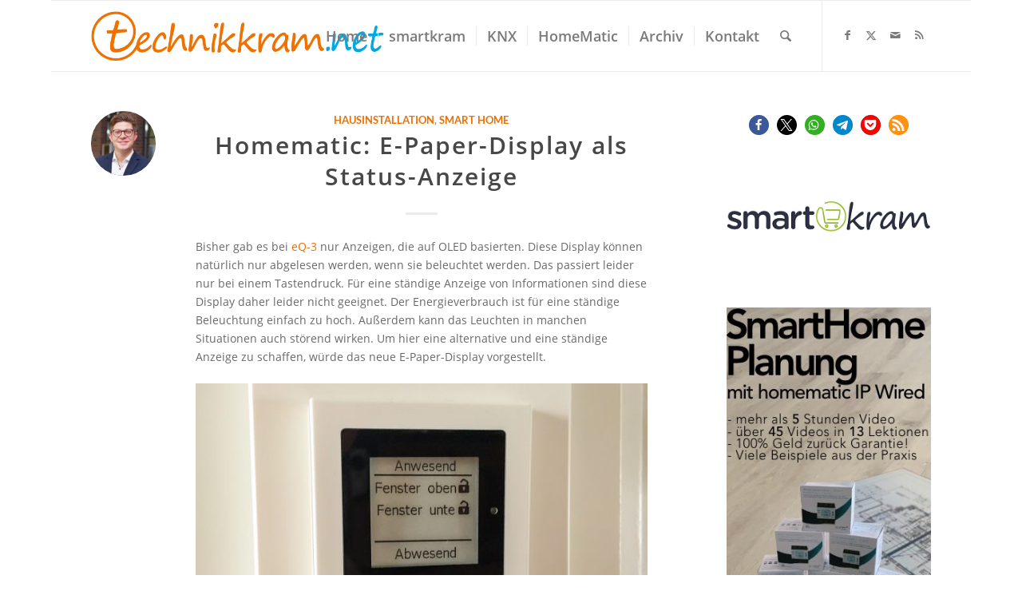

--- FILE ---
content_type: text/html; charset=utf-8
request_url: https://www.google.com/recaptcha/api2/aframe
body_size: 267
content:
<!DOCTYPE HTML><html><head><meta http-equiv="content-type" content="text/html; charset=UTF-8"></head><body><script nonce="s9CTfJJH3MarXzMH___9yw">/** Anti-fraud and anti-abuse applications only. See google.com/recaptcha */ try{var clients={'sodar':'https://pagead2.googlesyndication.com/pagead/sodar?'};window.addEventListener("message",function(a){try{if(a.source===window.parent){var b=JSON.parse(a.data);var c=clients[b['id']];if(c){var d=document.createElement('img');d.src=c+b['params']+'&rc='+(localStorage.getItem("rc::a")?sessionStorage.getItem("rc::b"):"");window.document.body.appendChild(d);sessionStorage.setItem("rc::e",parseInt(sessionStorage.getItem("rc::e")||0)+1);localStorage.setItem("rc::h",'1769697052235');}}}catch(b){}});window.parent.postMessage("_grecaptcha_ready", "*");}catch(b){}</script></body></html>